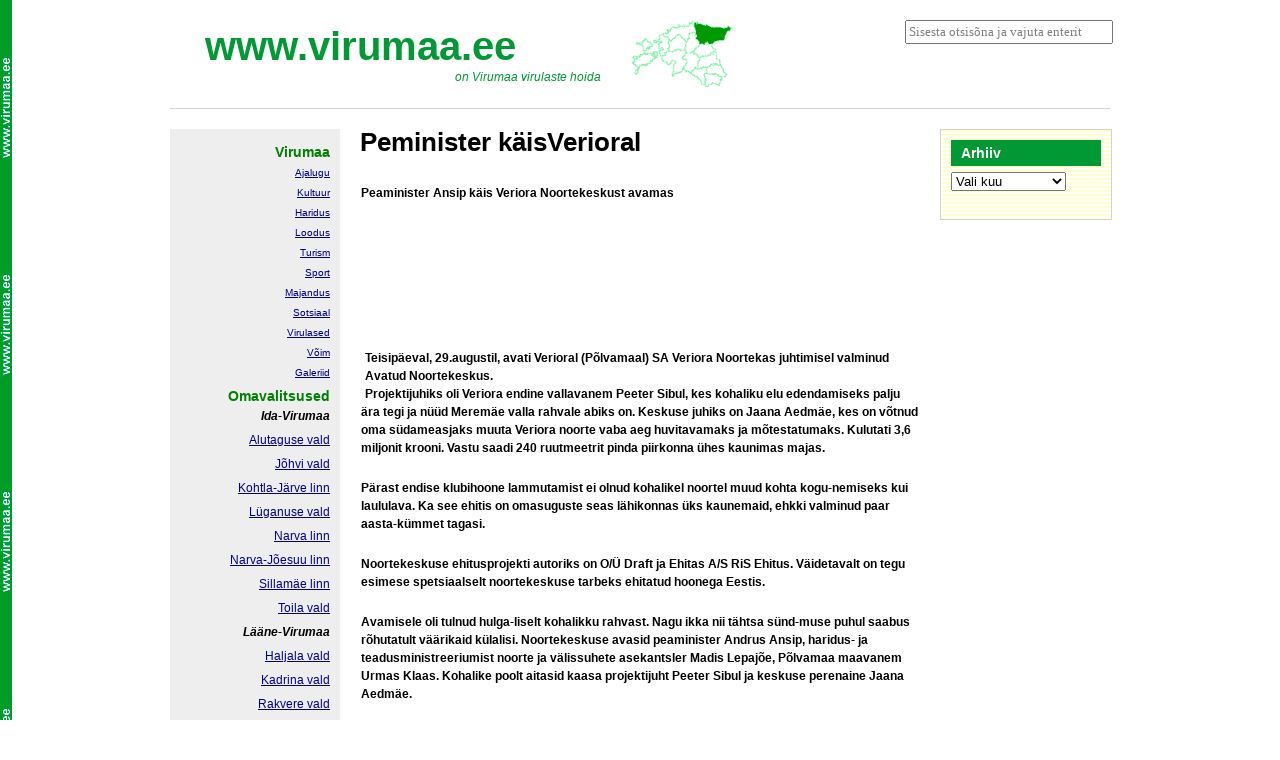

--- FILE ---
content_type: text/html; charset=UTF-8
request_url: http://www.virumaa.ee/peminister-kaisverioral/
body_size: 10964
content:
<!DOCTYPE html PUBLIC "-//W3C//DTD XHTML 1.0 Transitional//EN" "http://www.w3.org/TR/xhtml1/DTD/xhtml1-transitional.dtd">
<html xmlns="http://www.w3.org/1999/xhtml" lang="et">
<head profile="http://gmpg.org/xfn/11">
<meta http-equiv="Content-Type" content="text/html; charset=UTF-8" />
<title>Peminister käisVerioral - www.virumaa.ee</title>
<link rel="alternate" type="application/rss+xml" href="http://www.virumaa.ee/feed/" title="www.virumaa.ee Postituse RSS" />
<link rel="alternate" type="application/rss+xml" href="http://www.virumaa.ee/comments/feed/" title="www.virumaa.ee Kommentaaride RSS" />
<link rel="pingback" href="http://www.virumaa.ee/xmlrpc.php" />
<meta name='robots' content='index, follow, max-image-preview:large, max-snippet:-1, max-video-preview:-1' />

	<!-- This site is optimized with the Yoast SEO plugin v20.3 - https://yoast.com/wordpress/plugins/seo/ -->
	<link rel="canonical" href="http://www.virumaa.ee/peminister-kaisverioral/" />
	<meta name="twitter:label1" content="Est. reading time" />
	<meta name="twitter:data1" content="1 minut" />
	<script type="application/ld+json" class="yoast-schema-graph">{"@context":"https://schema.org","@graph":[{"@type":"WebPage","@id":"http://www.virumaa.ee/peminister-kaisverioral/","url":"http://www.virumaa.ee/peminister-kaisverioral/","name":"Peminister käisVerioral - www.virumaa.ee","isPartOf":{"@id":"http://www.virumaa.ee/#website"},"primaryImageOfPage":{"@id":"http://www.virumaa.ee/peminister-kaisverioral/#primaryimage"},"image":{"@id":"http://www.virumaa.ee/peminister-kaisverioral/#primaryimage"},"thumbnailUrl":"http://www.vnl.ee/pildipank/veriora_uus_noortemaja_weebi.jpg","datePublished":"2006-09-02T23:20:24+00:00","dateModified":"2006-09-02T23:20:24+00:00","breadcrumb":{"@id":"http://www.virumaa.ee/peminister-kaisverioral/#breadcrumb"},"inLanguage":"et","potentialAction":[{"@type":"ReadAction","target":["http://www.virumaa.ee/peminister-kaisverioral/"]}]},{"@type":"ImageObject","inLanguage":"et","@id":"http://www.virumaa.ee/peminister-kaisverioral/#primaryimage","url":"http://www.vnl.ee/pildipank/veriora_uus_noortemaja_weebi.jpg","contentUrl":"http://www.vnl.ee/pildipank/veriora_uus_noortemaja_weebi.jpg"},{"@type":"BreadcrumbList","@id":"http://www.virumaa.ee/peminister-kaisverioral/#breadcrumb","itemListElement":[{"@type":"ListItem","position":1,"name":"Home","item":"http://www.virumaa.ee/"},{"@type":"ListItem","position":2,"name":"Peminister käisVerioral"}]},{"@type":"WebSite","@id":"http://www.virumaa.ee/#website","url":"http://www.virumaa.ee/","name":"www.virumaa.ee","description":"on Virumaa virulaste hoida","potentialAction":[{"@type":"SearchAction","target":{"@type":"EntryPoint","urlTemplate":"http://www.virumaa.ee/?s={search_term_string}"},"query-input":"required name=search_term_string"}],"inLanguage":"et"}]}</script>
	<!-- / Yoast SEO plugin. -->


		<!-- This site uses the Google Analytics by MonsterInsights plugin v8.14.1 - Using Analytics tracking - https://www.monsterinsights.com/ -->
							<script src="//www.googletagmanager.com/gtag/js?id=UA-20308175-1"  data-cfasync="false" data-wpfc-render="false" type="text/javascript" async></script>
			<script data-cfasync="false" data-wpfc-render="false" type="text/javascript">
				var mi_version = '8.14.1';
				var mi_track_user = true;
				var mi_no_track_reason = '';
				
								var disableStrs = [
															'ga-disable-UA-20308175-1',
									];

				/* Function to detect opted out users */
				function __gtagTrackerIsOptedOut() {
					for (var index = 0; index < disableStrs.length; index++) {
						if (document.cookie.indexOf(disableStrs[index] + '=true') > -1) {
							return true;
						}
					}

					return false;
				}

				/* Disable tracking if the opt-out cookie exists. */
				if (__gtagTrackerIsOptedOut()) {
					for (var index = 0; index < disableStrs.length; index++) {
						window[disableStrs[index]] = true;
					}
				}

				/* Opt-out function */
				function __gtagTrackerOptout() {
					for (var index = 0; index < disableStrs.length; index++) {
						document.cookie = disableStrs[index] + '=true; expires=Thu, 31 Dec 2099 23:59:59 UTC; path=/';
						window[disableStrs[index]] = true;
					}
				}

				if ('undefined' === typeof gaOptout) {
					function gaOptout() {
						__gtagTrackerOptout();
					}
				}
								window.dataLayer = window.dataLayer || [];

				window.MonsterInsightsDualTracker = {
					helpers: {},
					trackers: {},
				};
				if (mi_track_user) {
					function __gtagDataLayer() {
						dataLayer.push(arguments);
					}

					function __gtagTracker(type, name, parameters) {
						if (!parameters) {
							parameters = {};
						}

						if (parameters.send_to) {
							__gtagDataLayer.apply(null, arguments);
							return;
						}

						if (type === 'event') {
							
														parameters.send_to = monsterinsights_frontend.ua;
							__gtagDataLayer(type, name, parameters);
													} else {
							__gtagDataLayer.apply(null, arguments);
						}
					}

					__gtagTracker('js', new Date());
					__gtagTracker('set', {
						'developer_id.dZGIzZG': true,
											});
															__gtagTracker('config', 'UA-20308175-1', {"forceSSL":"true"} );
										window.gtag = __gtagTracker;										(function () {
						/* https://developers.google.com/analytics/devguides/collection/analyticsjs/ */
						/* ga and __gaTracker compatibility shim. */
						var noopfn = function () {
							return null;
						};
						var newtracker = function () {
							return new Tracker();
						};
						var Tracker = function () {
							return null;
						};
						var p = Tracker.prototype;
						p.get = noopfn;
						p.set = noopfn;
						p.send = function () {
							var args = Array.prototype.slice.call(arguments);
							args.unshift('send');
							__gaTracker.apply(null, args);
						};
						var __gaTracker = function () {
							var len = arguments.length;
							if (len === 0) {
								return;
							}
							var f = arguments[len - 1];
							if (typeof f !== 'object' || f === null || typeof f.hitCallback !== 'function') {
								if ('send' === arguments[0]) {
									var hitConverted, hitObject = false, action;
									if ('event' === arguments[1]) {
										if ('undefined' !== typeof arguments[3]) {
											hitObject = {
												'eventAction': arguments[3],
												'eventCategory': arguments[2],
												'eventLabel': arguments[4],
												'value': arguments[5] ? arguments[5] : 1,
											}
										}
									}
									if ('pageview' === arguments[1]) {
										if ('undefined' !== typeof arguments[2]) {
											hitObject = {
												'eventAction': 'page_view',
												'page_path': arguments[2],
											}
										}
									}
									if (typeof arguments[2] === 'object') {
										hitObject = arguments[2];
									}
									if (typeof arguments[5] === 'object') {
										Object.assign(hitObject, arguments[5]);
									}
									if ('undefined' !== typeof arguments[1].hitType) {
										hitObject = arguments[1];
										if ('pageview' === hitObject.hitType) {
											hitObject.eventAction = 'page_view';
										}
									}
									if (hitObject) {
										action = 'timing' === arguments[1].hitType ? 'timing_complete' : hitObject.eventAction;
										hitConverted = mapArgs(hitObject);
										__gtagTracker('event', action, hitConverted);
									}
								}
								return;
							}

							function mapArgs(args) {
								var arg, hit = {};
								var gaMap = {
									'eventCategory': 'event_category',
									'eventAction': 'event_action',
									'eventLabel': 'event_label',
									'eventValue': 'event_value',
									'nonInteraction': 'non_interaction',
									'timingCategory': 'event_category',
									'timingVar': 'name',
									'timingValue': 'value',
									'timingLabel': 'event_label',
									'page': 'page_path',
									'location': 'page_location',
									'title': 'page_title',
								};
								for (arg in args) {
																		if (!(!args.hasOwnProperty(arg) || !gaMap.hasOwnProperty(arg))) {
										hit[gaMap[arg]] = args[arg];
									} else {
										hit[arg] = args[arg];
									}
								}
								return hit;
							}

							try {
								f.hitCallback();
							} catch (ex) {
							}
						};
						__gaTracker.create = newtracker;
						__gaTracker.getByName = newtracker;
						__gaTracker.getAll = function () {
							return [];
						};
						__gaTracker.remove = noopfn;
						__gaTracker.loaded = true;
						window['__gaTracker'] = __gaTracker;
					})();
									} else {
										console.log("");
					(function () {
						function __gtagTracker() {
							return null;
						}

						window['__gtagTracker'] = __gtagTracker;
						window['gtag'] = __gtagTracker;
					})();
									}
			</script>
				<!-- / Google Analytics by MonsterInsights -->
		<script type="text/javascript">
/* <![CDATA[ */
window._wpemojiSettings = {"baseUrl":"https:\/\/s.w.org\/images\/core\/emoji\/15.0.3\/72x72\/","ext":".png","svgUrl":"https:\/\/s.w.org\/images\/core\/emoji\/15.0.3\/svg\/","svgExt":".svg","source":{"concatemoji":"http:\/\/www.virumaa.ee\/wp-includes\/js\/wp-emoji-release.min.js?ver=6.5.7"}};
/*! This file is auto-generated */
!function(i,n){var o,s,e;function c(e){try{var t={supportTests:e,timestamp:(new Date).valueOf()};sessionStorage.setItem(o,JSON.stringify(t))}catch(e){}}function p(e,t,n){e.clearRect(0,0,e.canvas.width,e.canvas.height),e.fillText(t,0,0);var t=new Uint32Array(e.getImageData(0,0,e.canvas.width,e.canvas.height).data),r=(e.clearRect(0,0,e.canvas.width,e.canvas.height),e.fillText(n,0,0),new Uint32Array(e.getImageData(0,0,e.canvas.width,e.canvas.height).data));return t.every(function(e,t){return e===r[t]})}function u(e,t,n){switch(t){case"flag":return n(e,"\ud83c\udff3\ufe0f\u200d\u26a7\ufe0f","\ud83c\udff3\ufe0f\u200b\u26a7\ufe0f")?!1:!n(e,"\ud83c\uddfa\ud83c\uddf3","\ud83c\uddfa\u200b\ud83c\uddf3")&&!n(e,"\ud83c\udff4\udb40\udc67\udb40\udc62\udb40\udc65\udb40\udc6e\udb40\udc67\udb40\udc7f","\ud83c\udff4\u200b\udb40\udc67\u200b\udb40\udc62\u200b\udb40\udc65\u200b\udb40\udc6e\u200b\udb40\udc67\u200b\udb40\udc7f");case"emoji":return!n(e,"\ud83d\udc26\u200d\u2b1b","\ud83d\udc26\u200b\u2b1b")}return!1}function f(e,t,n){var r="undefined"!=typeof WorkerGlobalScope&&self instanceof WorkerGlobalScope?new OffscreenCanvas(300,150):i.createElement("canvas"),a=r.getContext("2d",{willReadFrequently:!0}),o=(a.textBaseline="top",a.font="600 32px Arial",{});return e.forEach(function(e){o[e]=t(a,e,n)}),o}function t(e){var t=i.createElement("script");t.src=e,t.defer=!0,i.head.appendChild(t)}"undefined"!=typeof Promise&&(o="wpEmojiSettingsSupports",s=["flag","emoji"],n.supports={everything:!0,everythingExceptFlag:!0},e=new Promise(function(e){i.addEventListener("DOMContentLoaded",e,{once:!0})}),new Promise(function(t){var n=function(){try{var e=JSON.parse(sessionStorage.getItem(o));if("object"==typeof e&&"number"==typeof e.timestamp&&(new Date).valueOf()<e.timestamp+604800&&"object"==typeof e.supportTests)return e.supportTests}catch(e){}return null}();if(!n){if("undefined"!=typeof Worker&&"undefined"!=typeof OffscreenCanvas&&"undefined"!=typeof URL&&URL.createObjectURL&&"undefined"!=typeof Blob)try{var e="postMessage("+f.toString()+"("+[JSON.stringify(s),u.toString(),p.toString()].join(",")+"));",r=new Blob([e],{type:"text/javascript"}),a=new Worker(URL.createObjectURL(r),{name:"wpTestEmojiSupports"});return void(a.onmessage=function(e){c(n=e.data),a.terminate(),t(n)})}catch(e){}c(n=f(s,u,p))}t(n)}).then(function(e){for(var t in e)n.supports[t]=e[t],n.supports.everything=n.supports.everything&&n.supports[t],"flag"!==t&&(n.supports.everythingExceptFlag=n.supports.everythingExceptFlag&&n.supports[t]);n.supports.everythingExceptFlag=n.supports.everythingExceptFlag&&!n.supports.flag,n.DOMReady=!1,n.readyCallback=function(){n.DOMReady=!0}}).then(function(){return e}).then(function(){var e;n.supports.everything||(n.readyCallback(),(e=n.source||{}).concatemoji?t(e.concatemoji):e.wpemoji&&e.twemoji&&(t(e.twemoji),t(e.wpemoji)))}))}((window,document),window._wpemojiSettings);
/* ]]> */
</script>
<style id='wp-emoji-styles-inline-css' type='text/css'>

	img.wp-smiley, img.emoji {
		display: inline !important;
		border: none !important;
		box-shadow: none !important;
		height: 1em !important;
		width: 1em !important;
		margin: 0 0.07em !important;
		vertical-align: -0.1em !important;
		background: none !important;
		padding: 0 !important;
	}
</style>
<link rel='stylesheet' id='wp-block-library-css' href='http://www.virumaa.ee/wp-includes/css/dist/block-library/style.min.css?ver=6.5.7' type='text/css' media='all' />
<style id='classic-theme-styles-inline-css' type='text/css'>
/*! This file is auto-generated */
.wp-block-button__link{color:#fff;background-color:#32373c;border-radius:9999px;box-shadow:none;text-decoration:none;padding:calc(.667em + 2px) calc(1.333em + 2px);font-size:1.125em}.wp-block-file__button{background:#32373c;color:#fff;text-decoration:none}
</style>
<style id='global-styles-inline-css' type='text/css'>
body{--wp--preset--color--black: #000000;--wp--preset--color--cyan-bluish-gray: #abb8c3;--wp--preset--color--white: #ffffff;--wp--preset--color--pale-pink: #f78da7;--wp--preset--color--vivid-red: #cf2e2e;--wp--preset--color--luminous-vivid-orange: #ff6900;--wp--preset--color--luminous-vivid-amber: #fcb900;--wp--preset--color--light-green-cyan: #7bdcb5;--wp--preset--color--vivid-green-cyan: #00d084;--wp--preset--color--pale-cyan-blue: #8ed1fc;--wp--preset--color--vivid-cyan-blue: #0693e3;--wp--preset--color--vivid-purple: #9b51e0;--wp--preset--gradient--vivid-cyan-blue-to-vivid-purple: linear-gradient(135deg,rgba(6,147,227,1) 0%,rgb(155,81,224) 100%);--wp--preset--gradient--light-green-cyan-to-vivid-green-cyan: linear-gradient(135deg,rgb(122,220,180) 0%,rgb(0,208,130) 100%);--wp--preset--gradient--luminous-vivid-amber-to-luminous-vivid-orange: linear-gradient(135deg,rgba(252,185,0,1) 0%,rgba(255,105,0,1) 100%);--wp--preset--gradient--luminous-vivid-orange-to-vivid-red: linear-gradient(135deg,rgba(255,105,0,1) 0%,rgb(207,46,46) 100%);--wp--preset--gradient--very-light-gray-to-cyan-bluish-gray: linear-gradient(135deg,rgb(238,238,238) 0%,rgb(169,184,195) 100%);--wp--preset--gradient--cool-to-warm-spectrum: linear-gradient(135deg,rgb(74,234,220) 0%,rgb(151,120,209) 20%,rgb(207,42,186) 40%,rgb(238,44,130) 60%,rgb(251,105,98) 80%,rgb(254,248,76) 100%);--wp--preset--gradient--blush-light-purple: linear-gradient(135deg,rgb(255,206,236) 0%,rgb(152,150,240) 100%);--wp--preset--gradient--blush-bordeaux: linear-gradient(135deg,rgb(254,205,165) 0%,rgb(254,45,45) 50%,rgb(107,0,62) 100%);--wp--preset--gradient--luminous-dusk: linear-gradient(135deg,rgb(255,203,112) 0%,rgb(199,81,192) 50%,rgb(65,88,208) 100%);--wp--preset--gradient--pale-ocean: linear-gradient(135deg,rgb(255,245,203) 0%,rgb(182,227,212) 50%,rgb(51,167,181) 100%);--wp--preset--gradient--electric-grass: linear-gradient(135deg,rgb(202,248,128) 0%,rgb(113,206,126) 100%);--wp--preset--gradient--midnight: linear-gradient(135deg,rgb(2,3,129) 0%,rgb(40,116,252) 100%);--wp--preset--font-size--small: 13px;--wp--preset--font-size--medium: 20px;--wp--preset--font-size--large: 36px;--wp--preset--font-size--x-large: 42px;--wp--preset--spacing--20: 0.44rem;--wp--preset--spacing--30: 0.67rem;--wp--preset--spacing--40: 1rem;--wp--preset--spacing--50: 1.5rem;--wp--preset--spacing--60: 2.25rem;--wp--preset--spacing--70: 3.38rem;--wp--preset--spacing--80: 5.06rem;--wp--preset--shadow--natural: 6px 6px 9px rgba(0, 0, 0, 0.2);--wp--preset--shadow--deep: 12px 12px 50px rgba(0, 0, 0, 0.4);--wp--preset--shadow--sharp: 6px 6px 0px rgba(0, 0, 0, 0.2);--wp--preset--shadow--outlined: 6px 6px 0px -3px rgba(255, 255, 255, 1), 6px 6px rgba(0, 0, 0, 1);--wp--preset--shadow--crisp: 6px 6px 0px rgba(0, 0, 0, 1);}:where(.is-layout-flex){gap: 0.5em;}:where(.is-layout-grid){gap: 0.5em;}body .is-layout-flex{display: flex;}body .is-layout-flex{flex-wrap: wrap;align-items: center;}body .is-layout-flex > *{margin: 0;}body .is-layout-grid{display: grid;}body .is-layout-grid > *{margin: 0;}:where(.wp-block-columns.is-layout-flex){gap: 2em;}:where(.wp-block-columns.is-layout-grid){gap: 2em;}:where(.wp-block-post-template.is-layout-flex){gap: 1.25em;}:where(.wp-block-post-template.is-layout-grid){gap: 1.25em;}.has-black-color{color: var(--wp--preset--color--black) !important;}.has-cyan-bluish-gray-color{color: var(--wp--preset--color--cyan-bluish-gray) !important;}.has-white-color{color: var(--wp--preset--color--white) !important;}.has-pale-pink-color{color: var(--wp--preset--color--pale-pink) !important;}.has-vivid-red-color{color: var(--wp--preset--color--vivid-red) !important;}.has-luminous-vivid-orange-color{color: var(--wp--preset--color--luminous-vivid-orange) !important;}.has-luminous-vivid-amber-color{color: var(--wp--preset--color--luminous-vivid-amber) !important;}.has-light-green-cyan-color{color: var(--wp--preset--color--light-green-cyan) !important;}.has-vivid-green-cyan-color{color: var(--wp--preset--color--vivid-green-cyan) !important;}.has-pale-cyan-blue-color{color: var(--wp--preset--color--pale-cyan-blue) !important;}.has-vivid-cyan-blue-color{color: var(--wp--preset--color--vivid-cyan-blue) !important;}.has-vivid-purple-color{color: var(--wp--preset--color--vivid-purple) !important;}.has-black-background-color{background-color: var(--wp--preset--color--black) !important;}.has-cyan-bluish-gray-background-color{background-color: var(--wp--preset--color--cyan-bluish-gray) !important;}.has-white-background-color{background-color: var(--wp--preset--color--white) !important;}.has-pale-pink-background-color{background-color: var(--wp--preset--color--pale-pink) !important;}.has-vivid-red-background-color{background-color: var(--wp--preset--color--vivid-red) !important;}.has-luminous-vivid-orange-background-color{background-color: var(--wp--preset--color--luminous-vivid-orange) !important;}.has-luminous-vivid-amber-background-color{background-color: var(--wp--preset--color--luminous-vivid-amber) !important;}.has-light-green-cyan-background-color{background-color: var(--wp--preset--color--light-green-cyan) !important;}.has-vivid-green-cyan-background-color{background-color: var(--wp--preset--color--vivid-green-cyan) !important;}.has-pale-cyan-blue-background-color{background-color: var(--wp--preset--color--pale-cyan-blue) !important;}.has-vivid-cyan-blue-background-color{background-color: var(--wp--preset--color--vivid-cyan-blue) !important;}.has-vivid-purple-background-color{background-color: var(--wp--preset--color--vivid-purple) !important;}.has-black-border-color{border-color: var(--wp--preset--color--black) !important;}.has-cyan-bluish-gray-border-color{border-color: var(--wp--preset--color--cyan-bluish-gray) !important;}.has-white-border-color{border-color: var(--wp--preset--color--white) !important;}.has-pale-pink-border-color{border-color: var(--wp--preset--color--pale-pink) !important;}.has-vivid-red-border-color{border-color: var(--wp--preset--color--vivid-red) !important;}.has-luminous-vivid-orange-border-color{border-color: var(--wp--preset--color--luminous-vivid-orange) !important;}.has-luminous-vivid-amber-border-color{border-color: var(--wp--preset--color--luminous-vivid-amber) !important;}.has-light-green-cyan-border-color{border-color: var(--wp--preset--color--light-green-cyan) !important;}.has-vivid-green-cyan-border-color{border-color: var(--wp--preset--color--vivid-green-cyan) !important;}.has-pale-cyan-blue-border-color{border-color: var(--wp--preset--color--pale-cyan-blue) !important;}.has-vivid-cyan-blue-border-color{border-color: var(--wp--preset--color--vivid-cyan-blue) !important;}.has-vivid-purple-border-color{border-color: var(--wp--preset--color--vivid-purple) !important;}.has-vivid-cyan-blue-to-vivid-purple-gradient-background{background: var(--wp--preset--gradient--vivid-cyan-blue-to-vivid-purple) !important;}.has-light-green-cyan-to-vivid-green-cyan-gradient-background{background: var(--wp--preset--gradient--light-green-cyan-to-vivid-green-cyan) !important;}.has-luminous-vivid-amber-to-luminous-vivid-orange-gradient-background{background: var(--wp--preset--gradient--luminous-vivid-amber-to-luminous-vivid-orange) !important;}.has-luminous-vivid-orange-to-vivid-red-gradient-background{background: var(--wp--preset--gradient--luminous-vivid-orange-to-vivid-red) !important;}.has-very-light-gray-to-cyan-bluish-gray-gradient-background{background: var(--wp--preset--gradient--very-light-gray-to-cyan-bluish-gray) !important;}.has-cool-to-warm-spectrum-gradient-background{background: var(--wp--preset--gradient--cool-to-warm-spectrum) !important;}.has-blush-light-purple-gradient-background{background: var(--wp--preset--gradient--blush-light-purple) !important;}.has-blush-bordeaux-gradient-background{background: var(--wp--preset--gradient--blush-bordeaux) !important;}.has-luminous-dusk-gradient-background{background: var(--wp--preset--gradient--luminous-dusk) !important;}.has-pale-ocean-gradient-background{background: var(--wp--preset--gradient--pale-ocean) !important;}.has-electric-grass-gradient-background{background: var(--wp--preset--gradient--electric-grass) !important;}.has-midnight-gradient-background{background: var(--wp--preset--gradient--midnight) !important;}.has-small-font-size{font-size: var(--wp--preset--font-size--small) !important;}.has-medium-font-size{font-size: var(--wp--preset--font-size--medium) !important;}.has-large-font-size{font-size: var(--wp--preset--font-size--large) !important;}.has-x-large-font-size{font-size: var(--wp--preset--font-size--x-large) !important;}
.wp-block-navigation a:where(:not(.wp-element-button)){color: inherit;}
:where(.wp-block-post-template.is-layout-flex){gap: 1.25em;}:where(.wp-block-post-template.is-layout-grid){gap: 1.25em;}
:where(.wp-block-columns.is-layout-flex){gap: 2em;}:where(.wp-block-columns.is-layout-grid){gap: 2em;}
.wp-block-pullquote{font-size: 1.5em;line-height: 1.6;}
</style>
<link rel='stylesheet' id='thematic_style-css' href='http://www.virumaa.ee/wp-content/themes/virulane/style.css?ver=6.5.7' type='text/css' media='all' />
<script type="text/javascript" src="http://www.virumaa.ee/wp-content/plugins/google-analytics-for-wordpress/assets/js/frontend-gtag.min.js?ver=8.14.1" id="monsterinsights-frontend-script-js"></script>
<script data-cfasync="false" data-wpfc-render="false" type="text/javascript" id='monsterinsights-frontend-script-js-extra'>/* <![CDATA[ */
var monsterinsights_frontend = {"js_events_tracking":"true","download_extensions":"pdf,doc,ppt,xls,zip,docx,pptx,xlsx","inbound_paths":"[]","home_url":"http:\/\/www.virumaa.ee","hash_tracking":"false","ua":"UA-20308175-1","v4_id":""};/* ]]> */
</script>
<script type="text/javascript" src="http://www.virumaa.ee/wp-includes/js/jquery/jquery.min.js?ver=3.7.1" id="jquery-core-js"></script>
<script type="text/javascript" src="http://www.virumaa.ee/wp-includes/js/jquery/jquery-migrate.min.js?ver=3.4.1" id="jquery-migrate-js"></script>
<link rel="https://api.w.org/" href="http://www.virumaa.ee/wp-json/" /><link rel="alternate" type="application/json" href="http://www.virumaa.ee/wp-json/wp/v2/pages/7910" /><link rel="EditURI" type="application/rsd+xml" title="RSD" href="http://www.virumaa.ee/xmlrpc.php?rsd" />

<link rel='shortlink' href='http://www.virumaa.ee/?p=7910' />
<link rel="alternate" type="application/json+oembed" href="http://www.virumaa.ee/wp-json/oembed/1.0/embed?url=http%3A%2F%2Fwww.virumaa.ee%2Fpeminister-kaisverioral%2F" />
<link rel="alternate" type="text/xml+oembed" href="http://www.virumaa.ee/wp-json/oembed/1.0/embed?url=http%3A%2F%2Fwww.virumaa.ee%2Fpeminister-kaisverioral%2F&#038;format=xml" />
    <link rel="shortcut icon" href="http://www.virumaa.ee/wp-content/themes/virulane/images/favicon.ico">
</head>

<body class="page-template-default page page-id-7910 wordpress blogid-1 y2026 m01 d21 h02 singular slug-peminister-kaisverioral pageid-7910 page-author-avo page-comments-closed page-pings-closed mac chrome ch131">

	<div id="wrapper" class="hfeed">	<div id="searchbox">
		<form id="searchform" method="get" action="http://www.virumaa.ee">
			<input id="s" name="s" type="text" size="30" tabindex="1" onblur="if (this.value == '') {this.value = 'Sisesta otsisõna ja vajuta enterit';}" onfocus="if (this.value == 'Sisesta otsisõna ja vajuta enterit') {this.value = '';}" value="Sisesta otsisõna ja vajuta enterit"/>
			<input id="searchsubmit" name="searchsubmit" type="submit" value="" tabindex="2" />
		</form>
	</div> <!-- #searchbox -->		
		

		<div id="header">

        		<div id="branding">
    
    	<div id="blog-title"><span><a href="http://www.virumaa.ee/" title="www.virumaa.ee" rel="home">www.virumaa.ee</a></span></div>
    
    	<div id="blog-description">on Virumaa virulaste hoida</div>

		</div><!--  #branding -->
       		
    	</div><!-- #header-->		        
    	    	
	<div id="main">

		<div id="container">
		
			<div id="content">
    	     		
				<div id="post-7910" class="post-7910 page type-page status-publish hentry p publish author-avo untagged comments-closed pings-closed y2006 m09 d03 h01 alt slug-peminister-kaisverioral" > 

				

					<h1 class="entry-title">Peminister käisVerioral</h1>
	                
					<div class="entry-content">
	
						<table width="100%" border="0">
<tbody>
<tr>
<td align="left">
<p><strong>Peaminister Ansip käis Veriora Noortekeskust avamas</strong></p>
<p><strong><img fetchpriority="high" decoding="async" height="315" alt="" hspace="5" src="http://www.vnl.ee/pildipank/veriora_uus_noortemaja_weebi.jpg" width="500" align="right" vspace="5" border="0" /></strong></p>
<p>&nbsp;</p>
<p><a href="http://www.vnl.ee/print.php?id=6316&amp;src=1" target="_blank"></a>&nbsp;
</td>
</tr>
<tr>
<td align="left">&nbsp; <a href="http://www.vnl.ee/index.php"><img decoding="async" style="WIDTH: 310px; HEIGHT: 70px" alt="" src="http://www.vnl.ee/themes/default/img/logo.jpg" border="0" /></a></p>
<div style="POSITION: relative; TOP: 210px">
<table cellspacing="10" cellpadding="0" align="left" border="0">
<tbody>
<tr>
<td valign="center" align="middle">&nbsp;<a href="http://reklaam.vnl.ee/adclick.php?n=a23e0c43" target="_blank"><img decoding="async" alt="" src="http://reklaam.vnl.ee/adview.php?what=zone:8&amp;n=a23e0c43" border="0" /></a></td>
</tr>
</tbody>
</table>
</div>
<p><strong>Teisipäeval, 29.augustil, avati Verioral (Põlvamaal) SA Veriora Noortekas juhtimisel valminud Avatud Noortekeskus.&nbsp;</strong><br />
<strong>Projektijuhiks oli Veriora endine vallavanem Peeter Sibul, kes kohaliku elu edendamiseks palju ära tegi ja nüüd Meremäe valla rahvale abiks on. Keskuse juhiks on Jaana Aedmäe, kes on võtnud oma südameasjaks muuta Veriora noorte vaba aeg huvitavamaks ja mõtestatumaks. Kulutati 3,6 miljonit krooni. Vastu saadi 240 ruutmeetrit pinda piirkonna ühes kaunimas majas.</strong></p>
<p style="text-align: left"><strong>Pärast endise klubihoone lammutamist ei olnud kohalikel noortel muud kohta kogu-nemiseks kui laululava. Ka see ehitis on omasuguste seas lähikonnas üks kaunemaid, ehkki valminud paar aasta-kümmet tagasi.</strong></p>
<p style="text-align: left"><strong>Noortekeskuse ehitusprojekti autoriks on O/Ü Draft ja Ehitas A/S RiS Ehitus. Väidetavalt on tegu esimese spetsiaalselt noortekeskuse tarbeks ehitatud hoonega Eestis.</strong></p>
<p style="text-align: left"><strong>Avamisele oli tulnud hulga-liselt kohalikku rahvast. Nagu ikka nii tähtsa sünd-muse puhul saabus rõhutatult väärikaid külalisi. Noortekeskuse avasid peaminister Andrus Ansip, haridus- ja teadusministreeriumist noorte ja välissuhete asekantsler Madis Lepajõe, Põlvamaa maavanem Urmas Klaas. Kohalike poolt aitasid kaasa projektijuht Peeter Sibul ja keskuse perenaine Jaana Aedmäe.</strong></p>
<p><strong>Õhtul oli kõigile, kes end noorena tundsid, esimene pidu vastvalminud majas.Silver Aavik</strong>
</td>
</tr>
<tr>
<td align="left"><strong>01 September 2006</strong></td>
</tr>
</tbody>
</table>
<table class="box" cellspacing="0" cellpadding="0" width="100%">
<tbody>
<tr>
<td class="box_top" height="15">
<table cellspacing="0" cellpadding="0" width="100%">
<tbody>
<tr>
<td align="left"><strong>&nbsp; Kommentaarid</strong></td>
<td align="right" width="100"></td>
</tr>
</tbody>
</table>
</td>
</tr>
<tr>
<td align="left"></td>
</tr>
<tr>
<td align="middle"></td>
</tr>
<tr>
<td align="middle"></td>
</tr>
<tr>
<td style="VERTICAL-ALIGN: bottom; TEXT-ALIGN: right"><img decoding="async" style="WIDTH: 10px; HEIGHT: 10px" alt="" src="http://www.vnl.ee/themes/default/img/trans_bottom_left.gif" /></td>
</tr>
</tbody>
</table>

					</div><!-- .entry-content -->
					
				</div><!-- #post -->
	
											
				<div id="comments">
	
					
											
				
				</div><!-- #comments -->
				
					
			</div><!-- #content -->
			
			 
			
		</div><!-- #container -->


		<div id="primary" class="aside main-aside">

			<ul class="xoxo">

				<li id="nav_menu-13" class="widgetcontainer widget_nav_menu"><h3 class="widgettitle">Virumaa</h3>
<div class="menu-virumaa-container"><ul id="menu-virumaa" class="menu"><li id="menu-item-11266" class="menu-item menu-item-type-post_type menu-item-object-page menu-item-11266"><a href="http://www.virumaa.ee/ajalugu/">Ajalugu</a></li>
<li id="menu-item-11267" class="menu-item menu-item-type-post_type menu-item-object-page menu-item-11267"><a href="http://www.virumaa.ee/kultuur/">Kultuur</a></li>
<li id="menu-item-11268" class="menu-item menu-item-type-post_type menu-item-object-page menu-item-11268"><a href="http://www.virumaa.ee/haridus/">Haridus</a></li>
<li id="menu-item-11269" class="menu-item menu-item-type-post_type menu-item-object-page menu-item-11269"><a href="http://www.virumaa.ee/loodus/">Loodus</a></li>
<li id="menu-item-11270" class="menu-item menu-item-type-post_type menu-item-object-page menu-item-11270"><a href="http://www.virumaa.ee/turism/">Turism</a></li>
<li id="menu-item-11271" class="menu-item menu-item-type-post_type menu-item-object-page menu-item-11271"><a href="http://www.virumaa.ee/sport/">Sport</a></li>
<li id="menu-item-11272" class="menu-item menu-item-type-post_type menu-item-object-page menu-item-11272"><a href="http://www.virumaa.ee/majandus/">Majandus</a></li>
<li id="menu-item-11273" class="menu-item menu-item-type-post_type menu-item-object-page menu-item-11273"><a href="http://www.virumaa.ee/sotsiaal/">Sotsiaal</a></li>
<li id="menu-item-11274" class="menu-item menu-item-type-post_type menu-item-object-page menu-item-11274"><a href="http://www.virumaa.ee/virulased/">Virulased</a></li>
<li id="menu-item-11276" class="menu-item menu-item-type-post_type menu-item-object-page menu-item-11276"><a href="http://www.virumaa.ee/omavalitsused/">Võim</a></li>
<li id="menu-item-11277" class="menu-item menu-item-type-post_type menu-item-object-page menu-item-11277"><a href="http://www.virumaa.ee/galeriid/">Galeriid</a></li>
</ul></div></li><li id="text-11" class="widgetcontainer widget_text"><h3 class="widgettitle">Omavalitsused</h3>
			<div class="textwidget"><p class="western"><strong><em>Ida-Virumaa</em></strong></p>
<p class="western"><a href="http://www.alutagusevald.ee">Alutaguse vald</a></p>
<p class="western"><a href="https://www.johvi.ee">Jõhvi vald</a></p>
<p class="western"><a href="http://www.kohtla-jarve.ee">Kohtla-Järve linn</a></p>
<p class="western"><a href="http://www.lyganuse.ee">Lüganuse vald</a></p>
<p class="western"><a href="http://www.narva.ee">Narva linn</a></p>
<p class="western"><a href="http://www.narva-joesuu.ee">Narva-Jõesuu linn</a></p>
<p class="western"><a href="http://www.sillamae.ee">Sillamäe linn</a></p>
<p><a href="http://toila.kovtp.ee/">Toila vald</a></p>
<p><strong><em>Lääne-Virumaa</em></strong></p>
<p><a href="https://www.haljala.ee">Haljala vald</a></p>
<p><a href="https://www.kadrina.ee">Kadrina vald</a></p>
<p><a href="https://www.rakverevald.ee">Rakvere vald</a></p>
<p><a href="http://www.tapa.ee">Tapa vald</a></p>
<p><a href="http://www.vinnivald.ee">Vinni vald</a></p>
<p><a href="https://viru-nigula.ee">Viru-Nigula vald</a></p>
<p><a href="http://v-maarja.kovtp.ee">Väike-Maarja vald</a></p>
<p class="western">
</div>
		</li><li id="text-16" class="widgetcontainer widget_text"><h3 class="widgettitle">Virumaa Entsüklopeedia</h3>
			<div class="textwidget"><p><a href="http://www.virumaa.ee/ve-el/">VE</a><br />
<a href="http://www.virumaa.ee/ve-a/">A</a>, <a href="http://www.virumaa.ee/ve-b/">B</a>, <a href="http://www.virumaa.ee/ve-c/">C</a>, <a href="http://www.virumaa.ee/ve-d/">D</a>, <a href="http://www.virumaa.ee/ve-e/">E</a>, <a href="http://www.virumaa.ee/ve-f/">F</a>, <a href="http://www.virumaa.ee/ve-g/">G</a>,<br />
<a href="http://www.virumaa.ee/ve-h/">H</a>, <a href="http://www.virumaa.ee/ve-i/">I</a>, <a href="http://www.virumaa.ee/ve-j/">J</a>, <a href="http://www.virumaa.ee/ve-k/">K</a>, <a href="http://www.virumaa.ee/ve-l/">L</a>, <a href="http://www.virumaa.ee/ve-m/">M</a>, <a href="http://www.virumaa.ee/ve-n/">N</a>,<br />
<a href="http://www.virumaa.ee/ve-o/">O</a>, <a href="http://www.virumaa.ee/ve-p/">P</a>, <a href="http://www.virumaa.ee/ve-r/">R</a>, <a href="http://www.virumaa.ee/ve-s/">S</a>, <a href="http://www.virumaa.ee/ve-t/">T</a>, <a href="http://www.virumaa.ee/ve-u/">U</a>, <a href="http://www.virumaa.ee/ve-v/">V</a>,<br />
<a href="http://www.virumaa.ee/ve-6/">Õ</a>, <a href="http://www.virumaa.ee/ve-2/">Ä</a>, <a href="http://www.virumaa.ee/ve-8/">Ö</a>, <a href="http://www.virumaa.ee/ve-y/">Ü</a>, <a href="http://www.virumaa.ee/ve-x/">X</a>, <a href="http://www.virumaa.ee/ve-y-2/">Y</a>, <a href="http://www.virumaa.ee/ve-z/">Z</a></p>
</div>
		</li><li id="text-12" class="widgetcontainer widget_text"><h3 class="widgettitle">Meedia</h3>
			<div class="textwidget"><p class="western" align="RIGHT"><a href="http://tema.ee/tag/narvskaya-gazeta"><span style="color: #00008b;"><span style="font-family: Verdana, Arial, Helvetica, sans-serif;"><span style="font-size: small;">Narvskaya Gazeta</span></span></span></a></p>
<p class="western" align="RIGHT"><a href="http://pohjarannik.ee/"><span style="color: #00008b;"><span style="font-family: Verdana, Arial, Helvetica, sans-serif;"><span style="font-size: small;">Põhjarannik</span></span></span></a></p>
<p class="western" align="RIGHT"><a href="https://severnojepoberezhje.postimees.ee/"><span style="color: #00008b;"><span style="font-family: Verdana, Arial, Helvetica, sans-serif;"><span style="font-size: small;">Severnaja Poberezje</span></span></span></a></p>
<p class="western" align="RIGHT"><a href="https://virumaateataja.postimees.ee/"><span style="color: #00008b;"><span style="font-family: Verdana, Arial, Helvetica, sans-serif;"><span style="font-size: small;">Virumaa Teataja</span></span></span></a></p>
<p class="western" align="RIGHT"><span style="color: #00008b;"><span style="font-family: Verdana, Arial, Helvetica, sans-serif;"><span style="font-size: small;"><a href="http://delfi.ee/">Delfi</a></span></span></span></p>
<p class="western" align="RIGHT"><a href="https://rus.delfi.ee/"><span style="color: #00008b;"><span style="font-family: Verdana, Arial, Helvetica, sans-serif;"><span style="font-size: small;">Rus.Delfi</span></span></span></a></p>
<p class="western" align="RIGHT"><a href="http://ekspress.ee/"><span style="color: #00008b;"><span style="font-family: Verdana, Arial, Helvetica, sans-serif;"><span style="font-size: small;">Eesti Ekspress</span></span></span></a></p>
<p class="western" align="RIGHT"><a href="https://www.epl.delfi.ee/"><span style="color: #00008b;"><span style="font-family: Verdana, Arial, Helvetica, sans-serif;"><span style="font-size: small;">Eesti Päevaleht</span></span></span></a></p>
<p class="western" align="RIGHT"><a href="http://jarvateataja.postimees.ee">Järva Teataja</a></p>
<p align="RIGHT"><a href="https://lounapostimees.postimees.ee/">Koit</a></p>
<p class="western" align="RIGHT"><a href="https://www.looming.ee/"><span style="color: #00008b;"><span style="font-family: Verdana, Arial, Helvetica, sans-serif;"><span style="font-size: small;">Looming</span></span></span></a></p>
<p class="western" align="RIGHT"><a href="https://digileht.maaleht.delfi.ee/"><span style="color: #00008b;"><span style="font-family: Verdana, Arial, Helvetica, sans-serif;"><span style="font-size: small;">Maaleht</span></span></span></a></p>
<p class="western" align="RIGHT"><a href="http://Postimees.ee"><span style="color: #00008b;"><span style="font-family: Verdana, Arial, Helvetica, sans-serif;"><span style="font-size: small;">Postimees</span></span></span></a></p>
<p class="western" align="RIGHT"><a href="https://rus.postimees.ee/"><span style="color: #00008b;"><span style="font-family: Verdana, Arial, Helvetica, sans-serif;"><span style="font-size: small;">Rus.Postimees</span></span></span></a></p>
<p align="RIGHT"><a href="https://parnu.postimees.ee">Pärnu Postimees</a></p>
<p align="RIGHT"><a href="https://saartehaal.postimees.ee/">Saarte Hääl</a></p>
<p align="RIGHT"><a href="https://sakala.postimees.ee/">Sakala</a></p>
<p class="western" align="RIGHT"><a href="http://sirp.ee/"><span style="color: #00008b;"><span style="font-family: Verdana, Arial, Helvetica, sans-serif;"><span style="font-size: small;">Sirp</span></span></span></a></p>
<p class="western" align="RIGHT"><a href="http://videvik.ee/"><span style="color: #00008b;"><span style="font-family: Verdana, Arial, Helvetica, sans-serif;"><span style="font-size: small;">Videvik</span></span></span></a></p>
<p class="western" align="RIGHT"><a href="https://vorumaateataja.ee/">Võrumaa</a><a href="https://vorumaateataja.ee/"> Teataja</a></p>
<p class="western" align="RIGHT"><span style="color: #00008b;"><span style="font-family: Verdana, Arial, Helvetica, sans-serif;"><span style="font-size: small;"><a href="https://vooremaa.ee/">Vooremaa</a></span></span></span></p>
<p class="western" align="RIGHT"><a href="https://www.ohtuleht.ee/"><span style="color: #00008b;"><span style="font-family: Verdana, Arial, Helvetica, sans-serif;"><span style="font-size: small;">Õhtuleht</span></span></span></a></p>
<p class="western" align="RIGHT"><a href="http://www.vabaeestisona.com/index.php/arvamuslood/481-eestlased-vaeljaspool-eestit.html"><span style="color: #00008b;"><span style="font-family: Verdana, Arial, Helvetica, sans-serif;"><span style="font-size: small;">Vaba Eesti Sõna</span></span></span></a></p>
<p>&nbsp;</p>
</div>
		</li><li id="text-4" class="widgetcontainer widget_text"><h3 class="widgettitle">Külastatavus</h3>
			<div class="textwidget"></div>
		</li><li id="meta-2" class="widgetcontainer widget_meta"><h3 class="widgettitle">Admin</h3>
			<ul>
						<li><a rel="nofollow" href="http://www.virumaa.ee/wp-login.php">Logi sisse</a></li>
						</ul>
</li>
				</ul>

		</div><!-- #primary .aside -->


		<div id="secondary" class="aside main-aside">

			<ul class="xoxo">

				<li id="archives-5" class="widgetcontainer widget_archive"><h3 class="widgettitle">Arhiiv</h3>
		<label class="screen-reader-text" for="archives-dropdown-5">Arhiiv</label>
		<select id="archives-dropdown-5" name="archive-dropdown">
			
			<option value="">Vali kuu</option>
				<option value='http://www.virumaa.ee/2026/01/'> jaanuar 2026 </option>
	<option value='http://www.virumaa.ee/2025/10/'> oktoober 2025 </option>
	<option value='http://www.virumaa.ee/2025/09/'> september 2025 </option>
	<option value='http://www.virumaa.ee/2025/03/'> märts 2025 </option>
	<option value='http://www.virumaa.ee/2025/01/'> jaanuar 2025 </option>
	<option value='http://www.virumaa.ee/2024/11/'> november 2024 </option>
	<option value='http://www.virumaa.ee/2024/09/'> september 2024 </option>
	<option value='http://www.virumaa.ee/2024/08/'> august 2024 </option>
	<option value='http://www.virumaa.ee/2024/04/'> aprill 2024 </option>
	<option value='http://www.virumaa.ee/2023/12/'> detsember 2023 </option>
	<option value='http://www.virumaa.ee/2023/05/'> mai 2023 </option>
	<option value='http://www.virumaa.ee/2023/03/'> märts 2023 </option>
	<option value='http://www.virumaa.ee/2023/01/'> jaanuar 2023 </option>
	<option value='http://www.virumaa.ee/2022/12/'> detsember 2022 </option>
	<option value='http://www.virumaa.ee/2022/04/'> aprill 2022 </option>
	<option value='http://www.virumaa.ee/2022/02/'> veebruar 2022 </option>
	<option value='http://www.virumaa.ee/2022/01/'> jaanuar 2022 </option>
	<option value='http://www.virumaa.ee/2021/12/'> detsember 2021 </option>
	<option value='http://www.virumaa.ee/2021/04/'> aprill 2021 </option>
	<option value='http://www.virumaa.ee/2021/03/'> märts 2021 </option>
	<option value='http://www.virumaa.ee/2020/11/'> november 2020 </option>
	<option value='http://www.virumaa.ee/2020/05/'> mai 2020 </option>
	<option value='http://www.virumaa.ee/2020/04/'> aprill 2020 </option>
	<option value='http://www.virumaa.ee/2019/11/'> november 2019 </option>
	<option value='http://www.virumaa.ee/2008/05/'> mai 2008 </option>
	<option value='http://www.virumaa.ee/2008/04/'> aprill 2008 </option>
	<option value='http://www.virumaa.ee/2008/03/'> märts 2008 </option>
	<option value='http://www.virumaa.ee/2008/02/'> veebruar 2008 </option>
	<option value='http://www.virumaa.ee/2008/01/'> jaanuar 2008 </option>
	<option value='http://www.virumaa.ee/2007/12/'> detsember 2007 </option>
	<option value='http://www.virumaa.ee/2007/11/'> november 2007 </option>
	<option value='http://www.virumaa.ee/2007/10/'> oktoober 2007 </option>
	<option value='http://www.virumaa.ee/2007/09/'> september 2007 </option>
	<option value='http://www.virumaa.ee/2007/08/'> august 2007 </option>
	<option value='http://www.virumaa.ee/2007/07/'> juuli 2007 </option>
	<option value='http://www.virumaa.ee/2007/06/'> juuni 2007 </option>
	<option value='http://www.virumaa.ee/2007/05/'> mai 2007 </option>
	<option value='http://www.virumaa.ee/2007/04/'> aprill 2007 </option>
	<option value='http://www.virumaa.ee/2007/03/'> märts 2007 </option>
	<option value='http://www.virumaa.ee/2007/02/'> veebruar 2007 </option>
	<option value='http://www.virumaa.ee/2007/01/'> jaanuar 2007 </option>
	<option value='http://www.virumaa.ee/2006/12/'> detsember 2006 </option>
	<option value='http://www.virumaa.ee/2006/11/'> november 2006 </option>
	<option value='http://www.virumaa.ee/2006/10/'> oktoober 2006 </option>
	<option value='http://www.virumaa.ee/2006/09/'> september 2006 </option>
	<option value='http://www.virumaa.ee/2006/08/'> august 2006 </option>
	<option value='http://www.virumaa.ee/2006/07/'> juuli 2006 </option>
	<option value='http://www.virumaa.ee/2006/06/'> juuni 2006 </option>
	<option value='http://www.virumaa.ee/2006/05/'> mai 2006 </option>
	<option value='http://www.virumaa.ee/2006/04/'> aprill 2006 </option>
	<option value='http://www.virumaa.ee/2006/03/'> märts 2006 </option>
	<option value='http://www.virumaa.ee/2006/02/'> veebruar 2006 </option>
	<option value='http://www.virumaa.ee/2006/01/'> jaanuar 2006 </option>
	<option value='http://www.virumaa.ee/2005/12/'> detsember 2005 </option>
	<option value='http://www.virumaa.ee/2005/11/'> november 2005 </option>
	<option value='http://www.virumaa.ee/2005/10/'> oktoober 2005 </option>
	<option value='http://www.virumaa.ee/2005/09/'> september 2005 </option>
	<option value='http://www.virumaa.ee/2005/08/'> august 2005 </option>
	<option value='http://www.virumaa.ee/2005/07/'> juuli 2005 </option>
	<option value='http://www.virumaa.ee/2005/06/'> juuni 2005 </option>
	<option value='http://www.virumaa.ee/2005/05/'> mai 2005 </option>
	<option value='http://www.virumaa.ee/2005/04/'> aprill 2005 </option>
	<option value='http://www.virumaa.ee/2005/03/'> märts 2005 </option>
	<option value='http://www.virumaa.ee/2005/02/'> veebruar 2005 </option>
	<option value='http://www.virumaa.ee/2005/01/'> jaanuar 2005 </option>
	<option value='http://www.virumaa.ee/2004/12/'> detsember 2004 </option>
	<option value='http://www.virumaa.ee/2004/11/'> november 2004 </option>
	<option value='http://www.virumaa.ee/2004/10/'> oktoober 2004 </option>
	<option value='http://www.virumaa.ee/2004/09/'> september 2004 </option>
	<option value='http://www.virumaa.ee/2004/08/'> august 2004 </option>
	<option value='http://www.virumaa.ee/2004/07/'> juuli 2004 </option>
	<option value='http://www.virumaa.ee/2004/06/'> juuni 2004 </option>
	<option value='http://www.virumaa.ee/2004/05/'> mai 2004 </option>
	<option value='http://www.virumaa.ee/2004/04/'> aprill 2004 </option>
	<option value='http://www.virumaa.ee/2004/03/'> märts 2004 </option>
	<option value='http://www.virumaa.ee/2004/02/'> veebruar 2004 </option>
	<option value='http://www.virumaa.ee/2004/01/'> jaanuar 2004 </option>
	<option value='http://www.virumaa.ee/2003/12/'> detsember 2003 </option>
	<option value='http://www.virumaa.ee/2003/11/'> november 2003 </option>
	<option value='http://www.virumaa.ee/2003/10/'> oktoober 2003 </option>
	<option value='http://www.virumaa.ee/2003/09/'> september 2003 </option>
	<option value='http://www.virumaa.ee/2003/08/'> august 2003 </option>
	<option value='http://www.virumaa.ee/2003/07/'> juuli 2003 </option>
	<option value='http://www.virumaa.ee/2003/06/'> juuni 2003 </option>
	<option value='http://www.virumaa.ee/2003/05/'> mai 2003 </option>
	<option value='http://www.virumaa.ee/2003/04/'> aprill 2003 </option>
	<option value='http://www.virumaa.ee/2003/03/'> märts 2003 </option>
	<option value='http://www.virumaa.ee/2003/02/'> veebruar 2003 </option>
	<option value='http://www.virumaa.ee/2003/01/'> jaanuar 2003 </option>
	<option value='http://www.virumaa.ee/2002/12/'> detsember 2002 </option>
	<option value='http://www.virumaa.ee/2002/11/'> november 2002 </option>
	<option value='http://www.virumaa.ee/2002/10/'> oktoober 2002 </option>
	<option value='http://www.virumaa.ee/2002/09/'> september 2002 </option>
	<option value='http://www.virumaa.ee/2002/08/'> august 2002 </option>
	<option value='http://www.virumaa.ee/2002/07/'> juuli 2002 </option>
	<option value='http://www.virumaa.ee/2002/06/'> juuni 2002 </option>
	<option value='http://www.virumaa.ee/2002/05/'> mai 2002 </option>
	<option value='http://www.virumaa.ee/2002/04/'> aprill 2002 </option>
	<option value='http://www.virumaa.ee/2002/03/'> märts 2002 </option>
	<option value='http://www.virumaa.ee/2002/02/'> veebruar 2002 </option>
	<option value='http://www.virumaa.ee/2002/01/'> jaanuar 2002 </option>

		</select>

			<script type="text/javascript">
/* <![CDATA[ */

(function() {
	var dropdown = document.getElementById( "archives-dropdown-5" );
	function onSelectChange() {
		if ( dropdown.options[ dropdown.selectedIndex ].value !== '' ) {
			document.location.href = this.options[ this.selectedIndex ].value;
		}
	}
	dropdown.onchange = onSelectChange;
})();

/* ]]> */
</script>
</li>
				</ul>

		</div><!-- #secondary .aside -->

				
		</div><!-- #main -->
    	
    	<div id="footer">	
        	
        	    
	<div id="siteinfo">        

   			<a href="mailto:avo.blankin@gmail.com">E-mail</a> | alates 28. maist 1998 | Kasutusel <a class="wp-link" href="http://WordPress.org/" title="WordPress" rel="generator">WordPress</a> | Kujundus <a class="theme-link" href="http://thematictheme.com" title="Thematic Theme Framework" rel="home">Thematic Theme Framework</a>

	</div><!-- #siteinfo -->
	
   	        	
		</div><!-- #footer -->
    	
	</div><!-- #wrapper .hfeed -->
<script type="text/javascript" src="http://www.virumaa.ee/wp-includes/js/hoverIntent.js?ver=6.5.7" id="hoverIntent-js"></script>
<script type="text/javascript" src="http://www.virumaa.ee/wp-content/themes/thematic/library/scripts/superfish.js?ver=1.4.8" id="superfish-js"></script>
<script type="text/javascript" src="http://www.virumaa.ee/wp-content/themes/thematic/library/scripts/supersubs.js?ver=0.2b" id="supersubs-js"></script>
<script type="text/javascript" src="http://www.virumaa.ee/wp-content/themes/thematic/library/scripts/thematic-dropdowns.js?ver=1.0" id="thematic-dropdowns-js"></script>

</body>
</html>

--- FILE ---
content_type: text/css
request_url: http://www.virumaa.ee/wp-content/themes/thematic/library/layouts/3c-fixed.css
body_size: 478
content:
/*
LAYOUT: Three-Column
DESCRIPTION: Three-column 950px fixed layout with two sidebars on either side of content
*/

body {
    min-width:960px;
}
#header {
    position:relative;
}
#branding {
    width:940px;
    margin:0 auto;
}
#access {
    position:relative;
    overflow:hidden;
}
.menu {
    width:940px;
    margin:0 auto;
}
#main {
    width:960px;
    margin:0 auto;
    overflow:hidden;
    position:relative;
}
#container {
    width:940px;
    float:left;
    margin:0 0 0 10px;
}
#content {
	margin: 0 240px;
    overflow:hidden;
}
#primary {
    width:220px;
    float:left;
	margin: 0 0 0 -940px;
}
* html #primary {
	left: 20px;
	position: relative;
}
#secondary {
    width:220px;
    float:left;
	margin: 0 0 0 -220px;
}
#footer {    
    clear:both;
}
#subsidiary {
    width:960px;
    margin:0 auto;
    overflow:hidden;
}
#subsidiary .aside {
    width:300px;
    float:left;
    margin:0 10px 0 10px;
}
#subsidiary #third {
    margin:0 0 0 10px;
}
#siteinfo {
    clear:both;
    width:940px;
    margin:0 auto;
}

/* =Page Templates
-------------------------------------------------------------- */

/*
    Full Width Template
*/

.page-template-template-page-fullwidth-php #container {
	margin:0;
	width:940px;
}

.page-template-template-page-fullwidth-php #content {
	margin: 0 0 0 10px;
	width:940px;
}

.page-template-template-page-fullwidth-php #comments {
    width:540px;
}
